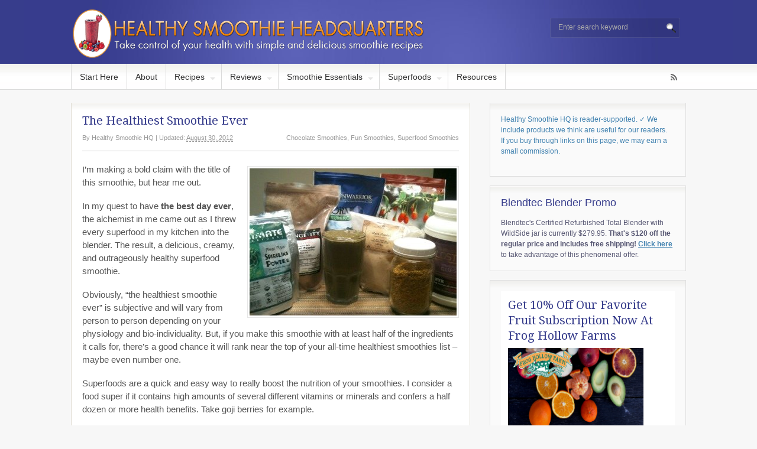

--- FILE ---
content_type: text/html; charset=UTF-8
request_url: https://www.healthysmoothiehq.com/the-healthiest-smoothie-ever
body_size: 16356
content:
<!DOCTYPE html>
<html dir="ltr" lang="en-US">
<head>
<meta charset="UTF-8" />

<meta http-equiv="Content-Type" content="text/html; charset=UTF-8" />
<link rel="pingback" href="https://www.healthysmoothiehq.com/xmlrpc.php" />
	<style>img:is([sizes="auto" i], [sizes^="auto," i]) { contain-intrinsic-size: 3000px 1500px }</style>
	
		<!-- All in One SEO Pro 4.9.3 - aioseo.com -->
		<title>The Healthiest Smoothie Ever</title>
	<meta name="description" content="What do you get when you add a bunch of superfoods into your blender? One delicious and extremely healthy superfood smoothie." />
	<meta name="robots" content="max-image-preview:large" />
	<meta name="author" content="Healthy Smoothie HQ"/>
	<link rel="canonical" href="https://www.healthysmoothiehq.com/the-healthiest-smoothie-ever" />
	<meta name="generator" content="All in One SEO Pro (AIOSEO) 4.9.3" />
		<script type="application/ld+json" class="aioseo-schema">
			{"@context":"https:\/\/schema.org","@graph":[{"@type":"Article","@id":"https:\/\/www.healthysmoothiehq.com\/the-healthiest-smoothie-ever#article","name":"The Healthiest Smoothie Ever","headline":"The Healthiest Smoothie Ever","author":{"@id":"https:\/\/www.healthysmoothiehq.com\/author\/healthysmoothie#author"},"publisher":{"@id":"https:\/\/www.healthysmoothiehq.com\/#organization"},"image":{"@type":"ImageObject","url":"https:\/\/www.healthysmoothiehq.com\/wp-content\/uploads\/2012\/08\/The-Healthiest-Smoothie-Ever.jpg","@id":"https:\/\/www.healthysmoothiehq.com\/the-healthiest-smoothie-ever\/#articleImage","width":350,"height":249,"caption":"The Healthiest Smoothie Ever"},"datePublished":"2012-08-30T07:51:23-04:00","dateModified":"2014-08-17T12:45:46-04:00","inLanguage":"en-US","commentCount":12,"mainEntityOfPage":{"@id":"https:\/\/www.healthysmoothiehq.com\/the-healthiest-smoothie-ever#webpage"},"isPartOf":{"@id":"https:\/\/www.healthysmoothiehq.com\/the-healthiest-smoothie-ever#webpage"},"articleSection":"Chocolate Smoothies, Fun Smoothies, Superfood Smoothies, avocado, bee pollen, cacao, chia seeds, cinnamon, coconut oil, colostrum, goji berry, maca, spirulina"},{"@type":"BreadcrumbList","@id":"https:\/\/www.healthysmoothiehq.com\/the-healthiest-smoothie-ever#breadcrumblist","itemListElement":[{"@type":"ListItem","@id":"https:\/\/www.healthysmoothiehq.com#listItem","position":1,"name":"Home","item":"https:\/\/www.healthysmoothiehq.com","nextItem":{"@type":"ListItem","@id":"https:\/\/www.healthysmoothiehq.com\/category\/superfood-smoothies#listItem","name":"Superfood Smoothies"}},{"@type":"ListItem","@id":"https:\/\/www.healthysmoothiehq.com\/category\/superfood-smoothies#listItem","position":2,"name":"Superfood Smoothies","item":"https:\/\/www.healthysmoothiehq.com\/category\/superfood-smoothies","nextItem":{"@type":"ListItem","@id":"https:\/\/www.healthysmoothiehq.com\/the-healthiest-smoothie-ever#listItem","name":"The Healthiest Smoothie Ever"},"previousItem":{"@type":"ListItem","@id":"https:\/\/www.healthysmoothiehq.com#listItem","name":"Home"}},{"@type":"ListItem","@id":"https:\/\/www.healthysmoothiehq.com\/the-healthiest-smoothie-ever#listItem","position":3,"name":"The Healthiest Smoothie Ever","previousItem":{"@type":"ListItem","@id":"https:\/\/www.healthysmoothiehq.com\/category\/superfood-smoothies#listItem","name":"Superfood Smoothies"}}]},{"@type":"Organization","@id":"https:\/\/www.healthysmoothiehq.com\/#organization","name":"Healthy Smoothie HQ","description":"Take control of your health with delicious and nutritious smoothies","url":"https:\/\/www.healthysmoothiehq.com\/"},{"@type":"Person","@id":"https:\/\/www.healthysmoothiehq.com\/author\/healthysmoothie#author","url":"https:\/\/www.healthysmoothiehq.com\/author\/healthysmoothie","name":"Healthy Smoothie HQ","image":{"@type":"ImageObject","@id":"https:\/\/www.healthysmoothiehq.com\/the-healthiest-smoothie-ever#authorImage","url":"https:\/\/secure.gravatar.com\/avatar\/53f5b65b2e79489034f0dfa598a4e0dafa322b4cb23da997cc51ef853e591d58?s=96&r=pg","width":96,"height":96,"caption":"Healthy Smoothie HQ"}},{"@type":"WebPage","@id":"https:\/\/www.healthysmoothiehq.com\/the-healthiest-smoothie-ever#webpage","url":"https:\/\/www.healthysmoothiehq.com\/the-healthiest-smoothie-ever","name":"The Healthiest Smoothie Ever","description":"What do you get when you add a bunch of superfoods into your blender? One delicious and extremely healthy superfood smoothie.","inLanguage":"en-US","isPartOf":{"@id":"https:\/\/www.healthysmoothiehq.com\/#website"},"breadcrumb":{"@id":"https:\/\/www.healthysmoothiehq.com\/the-healthiest-smoothie-ever#breadcrumblist"},"author":{"@id":"https:\/\/www.healthysmoothiehq.com\/author\/healthysmoothie#author"},"creator":{"@id":"https:\/\/www.healthysmoothiehq.com\/author\/healthysmoothie#author"},"datePublished":"2012-08-30T07:51:23-04:00","dateModified":"2014-08-17T12:45:46-04:00"},{"@type":"WebSite","@id":"https:\/\/www.healthysmoothiehq.com\/#website","url":"https:\/\/www.healthysmoothiehq.com\/","name":"Healthy Smoothie HQ","description":"Take control of your health with delicious and nutritious smoothies","inLanguage":"en-US","publisher":{"@id":"https:\/\/www.healthysmoothiehq.com\/#organization"}}]}
		</script>
		<!-- All in One SEO Pro -->

<link rel="alternate" type="application/rss+xml" title="Healthy Smoothie HQ &raquo; Feed" href="https://www.healthysmoothiehq.com/rssfeed" />
<script type="text/javascript">
/* <![CDATA[ */
window._wpemojiSettings = {"baseUrl":"https:\/\/s.w.org\/images\/core\/emoji\/16.0.1\/72x72\/","ext":".png","svgUrl":"https:\/\/s.w.org\/images\/core\/emoji\/16.0.1\/svg\/","svgExt":".svg","source":{"concatemoji":"https:\/\/www.healthysmoothiehq.com\/wp-includes\/js\/wp-emoji-release.min.js"}};
/*! This file is auto-generated */
!function(s,n){var o,i,e;function c(e){try{var t={supportTests:e,timestamp:(new Date).valueOf()};sessionStorage.setItem(o,JSON.stringify(t))}catch(e){}}function p(e,t,n){e.clearRect(0,0,e.canvas.width,e.canvas.height),e.fillText(t,0,0);var t=new Uint32Array(e.getImageData(0,0,e.canvas.width,e.canvas.height).data),a=(e.clearRect(0,0,e.canvas.width,e.canvas.height),e.fillText(n,0,0),new Uint32Array(e.getImageData(0,0,e.canvas.width,e.canvas.height).data));return t.every(function(e,t){return e===a[t]})}function u(e,t){e.clearRect(0,0,e.canvas.width,e.canvas.height),e.fillText(t,0,0);for(var n=e.getImageData(16,16,1,1),a=0;a<n.data.length;a++)if(0!==n.data[a])return!1;return!0}function f(e,t,n,a){switch(t){case"flag":return n(e,"\ud83c\udff3\ufe0f\u200d\u26a7\ufe0f","\ud83c\udff3\ufe0f\u200b\u26a7\ufe0f")?!1:!n(e,"\ud83c\udde8\ud83c\uddf6","\ud83c\udde8\u200b\ud83c\uddf6")&&!n(e,"\ud83c\udff4\udb40\udc67\udb40\udc62\udb40\udc65\udb40\udc6e\udb40\udc67\udb40\udc7f","\ud83c\udff4\u200b\udb40\udc67\u200b\udb40\udc62\u200b\udb40\udc65\u200b\udb40\udc6e\u200b\udb40\udc67\u200b\udb40\udc7f");case"emoji":return!a(e,"\ud83e\udedf")}return!1}function g(e,t,n,a){var r="undefined"!=typeof WorkerGlobalScope&&self instanceof WorkerGlobalScope?new OffscreenCanvas(300,150):s.createElement("canvas"),o=r.getContext("2d",{willReadFrequently:!0}),i=(o.textBaseline="top",o.font="600 32px Arial",{});return e.forEach(function(e){i[e]=t(o,e,n,a)}),i}function t(e){var t=s.createElement("script");t.src=e,t.defer=!0,s.head.appendChild(t)}"undefined"!=typeof Promise&&(o="wpEmojiSettingsSupports",i=["flag","emoji"],n.supports={everything:!0,everythingExceptFlag:!0},e=new Promise(function(e){s.addEventListener("DOMContentLoaded",e,{once:!0})}),new Promise(function(t){var n=function(){try{var e=JSON.parse(sessionStorage.getItem(o));if("object"==typeof e&&"number"==typeof e.timestamp&&(new Date).valueOf()<e.timestamp+604800&&"object"==typeof e.supportTests)return e.supportTests}catch(e){}return null}();if(!n){if("undefined"!=typeof Worker&&"undefined"!=typeof OffscreenCanvas&&"undefined"!=typeof URL&&URL.createObjectURL&&"undefined"!=typeof Blob)try{var e="postMessage("+g.toString()+"("+[JSON.stringify(i),f.toString(),p.toString(),u.toString()].join(",")+"));",a=new Blob([e],{type:"text/javascript"}),r=new Worker(URL.createObjectURL(a),{name:"wpTestEmojiSupports"});return void(r.onmessage=function(e){c(n=e.data),r.terminate(),t(n)})}catch(e){}c(n=g(i,f,p,u))}t(n)}).then(function(e){for(var t in e)n.supports[t]=e[t],n.supports.everything=n.supports.everything&&n.supports[t],"flag"!==t&&(n.supports.everythingExceptFlag=n.supports.everythingExceptFlag&&n.supports[t]);n.supports.everythingExceptFlag=n.supports.everythingExceptFlag&&!n.supports.flag,n.DOMReady=!1,n.readyCallback=function(){n.DOMReady=!0}}).then(function(){return e}).then(function(){var e;n.supports.everything||(n.readyCallback(),(e=n.source||{}).concatemoji?t(e.concatemoji):e.wpemoji&&e.twemoji&&(t(e.twemoji),t(e.wpemoji)))}))}((window,document),window._wpemojiSettings);
/* ]]> */
</script>
<style id='wp-emoji-styles-inline-css' type='text/css'>

	img.wp-smiley, img.emoji {
		display: inline !important;
		border: none !important;
		box-shadow: none !important;
		height: 1em !important;
		width: 1em !important;
		margin: 0 0.07em !important;
		vertical-align: -0.1em !important;
		background: none !important;
		padding: 0 !important;
	}
</style>
<link rel='stylesheet' id='wp-block-library-css' href='https://www.healthysmoothiehq.com/wp-includes/css/dist/block-library/style.min.css' type='text/css' media='all' />
<style id='classic-theme-styles-inline-css' type='text/css'>
/*! This file is auto-generated */
.wp-block-button__link{color:#fff;background-color:#32373c;border-radius:9999px;box-shadow:none;text-decoration:none;padding:calc(.667em + 2px) calc(1.333em + 2px);font-size:1.125em}.wp-block-file__button{background:#32373c;color:#fff;text-decoration:none}
</style>
<link rel='stylesheet' id='aioseo/css/src/vue/standalone/blocks/table-of-contents/global.scss-css' href='https://www.healthysmoothiehq.com/wp-content/plugins/all-in-one-seo-pack-pro/dist/Pro/assets/css/table-of-contents/global.e90f6d47.css' type='text/css' media='all' />
<link rel='stylesheet' id='aioseo/css/src/vue/standalone/blocks/pro/recipe/global.scss-css' href='https://www.healthysmoothiehq.com/wp-content/plugins/all-in-one-seo-pack-pro/dist/Pro/assets/css/recipe/global.67a3275f.css' type='text/css' media='all' />
<link rel='stylesheet' id='aioseo/css/src/vue/standalone/blocks/pro/product/global.scss-css' href='https://www.healthysmoothiehq.com/wp-content/plugins/all-in-one-seo-pack-pro/dist/Pro/assets/css/product/global.61066cfb.css' type='text/css' media='all' />
<style id='global-styles-inline-css' type='text/css'>
:root{--wp--preset--aspect-ratio--square: 1;--wp--preset--aspect-ratio--4-3: 4/3;--wp--preset--aspect-ratio--3-4: 3/4;--wp--preset--aspect-ratio--3-2: 3/2;--wp--preset--aspect-ratio--2-3: 2/3;--wp--preset--aspect-ratio--16-9: 16/9;--wp--preset--aspect-ratio--9-16: 9/16;--wp--preset--color--black: #000000;--wp--preset--color--cyan-bluish-gray: #abb8c3;--wp--preset--color--white: #ffffff;--wp--preset--color--pale-pink: #f78da7;--wp--preset--color--vivid-red: #cf2e2e;--wp--preset--color--luminous-vivid-orange: #ff6900;--wp--preset--color--luminous-vivid-amber: #fcb900;--wp--preset--color--light-green-cyan: #7bdcb5;--wp--preset--color--vivid-green-cyan: #00d084;--wp--preset--color--pale-cyan-blue: #8ed1fc;--wp--preset--color--vivid-cyan-blue: #0693e3;--wp--preset--color--vivid-purple: #9b51e0;--wp--preset--gradient--vivid-cyan-blue-to-vivid-purple: linear-gradient(135deg,rgba(6,147,227,1) 0%,rgb(155,81,224) 100%);--wp--preset--gradient--light-green-cyan-to-vivid-green-cyan: linear-gradient(135deg,rgb(122,220,180) 0%,rgb(0,208,130) 100%);--wp--preset--gradient--luminous-vivid-amber-to-luminous-vivid-orange: linear-gradient(135deg,rgba(252,185,0,1) 0%,rgba(255,105,0,1) 100%);--wp--preset--gradient--luminous-vivid-orange-to-vivid-red: linear-gradient(135deg,rgba(255,105,0,1) 0%,rgb(207,46,46) 100%);--wp--preset--gradient--very-light-gray-to-cyan-bluish-gray: linear-gradient(135deg,rgb(238,238,238) 0%,rgb(169,184,195) 100%);--wp--preset--gradient--cool-to-warm-spectrum: linear-gradient(135deg,rgb(74,234,220) 0%,rgb(151,120,209) 20%,rgb(207,42,186) 40%,rgb(238,44,130) 60%,rgb(251,105,98) 80%,rgb(254,248,76) 100%);--wp--preset--gradient--blush-light-purple: linear-gradient(135deg,rgb(255,206,236) 0%,rgb(152,150,240) 100%);--wp--preset--gradient--blush-bordeaux: linear-gradient(135deg,rgb(254,205,165) 0%,rgb(254,45,45) 50%,rgb(107,0,62) 100%);--wp--preset--gradient--luminous-dusk: linear-gradient(135deg,rgb(255,203,112) 0%,rgb(199,81,192) 50%,rgb(65,88,208) 100%);--wp--preset--gradient--pale-ocean: linear-gradient(135deg,rgb(255,245,203) 0%,rgb(182,227,212) 50%,rgb(51,167,181) 100%);--wp--preset--gradient--electric-grass: linear-gradient(135deg,rgb(202,248,128) 0%,rgb(113,206,126) 100%);--wp--preset--gradient--midnight: linear-gradient(135deg,rgb(2,3,129) 0%,rgb(40,116,252) 100%);--wp--preset--font-size--small: 13px;--wp--preset--font-size--medium: 20px;--wp--preset--font-size--large: 36px;--wp--preset--font-size--x-large: 42px;--wp--preset--spacing--20: 0.44rem;--wp--preset--spacing--30: 0.67rem;--wp--preset--spacing--40: 1rem;--wp--preset--spacing--50: 1.5rem;--wp--preset--spacing--60: 2.25rem;--wp--preset--spacing--70: 3.38rem;--wp--preset--spacing--80: 5.06rem;--wp--preset--shadow--natural: 6px 6px 9px rgba(0, 0, 0, 0.2);--wp--preset--shadow--deep: 12px 12px 50px rgba(0, 0, 0, 0.4);--wp--preset--shadow--sharp: 6px 6px 0px rgba(0, 0, 0, 0.2);--wp--preset--shadow--outlined: 6px 6px 0px -3px rgba(255, 255, 255, 1), 6px 6px rgba(0, 0, 0, 1);--wp--preset--shadow--crisp: 6px 6px 0px rgba(0, 0, 0, 1);}:where(.is-layout-flex){gap: 0.5em;}:where(.is-layout-grid){gap: 0.5em;}body .is-layout-flex{display: flex;}.is-layout-flex{flex-wrap: wrap;align-items: center;}.is-layout-flex > :is(*, div){margin: 0;}body .is-layout-grid{display: grid;}.is-layout-grid > :is(*, div){margin: 0;}:where(.wp-block-columns.is-layout-flex){gap: 2em;}:where(.wp-block-columns.is-layout-grid){gap: 2em;}:where(.wp-block-post-template.is-layout-flex){gap: 1.25em;}:where(.wp-block-post-template.is-layout-grid){gap: 1.25em;}.has-black-color{color: var(--wp--preset--color--black) !important;}.has-cyan-bluish-gray-color{color: var(--wp--preset--color--cyan-bluish-gray) !important;}.has-white-color{color: var(--wp--preset--color--white) !important;}.has-pale-pink-color{color: var(--wp--preset--color--pale-pink) !important;}.has-vivid-red-color{color: var(--wp--preset--color--vivid-red) !important;}.has-luminous-vivid-orange-color{color: var(--wp--preset--color--luminous-vivid-orange) !important;}.has-luminous-vivid-amber-color{color: var(--wp--preset--color--luminous-vivid-amber) !important;}.has-light-green-cyan-color{color: var(--wp--preset--color--light-green-cyan) !important;}.has-vivid-green-cyan-color{color: var(--wp--preset--color--vivid-green-cyan) !important;}.has-pale-cyan-blue-color{color: var(--wp--preset--color--pale-cyan-blue) !important;}.has-vivid-cyan-blue-color{color: var(--wp--preset--color--vivid-cyan-blue) !important;}.has-vivid-purple-color{color: var(--wp--preset--color--vivid-purple) !important;}.has-black-background-color{background-color: var(--wp--preset--color--black) !important;}.has-cyan-bluish-gray-background-color{background-color: var(--wp--preset--color--cyan-bluish-gray) !important;}.has-white-background-color{background-color: var(--wp--preset--color--white) !important;}.has-pale-pink-background-color{background-color: var(--wp--preset--color--pale-pink) !important;}.has-vivid-red-background-color{background-color: var(--wp--preset--color--vivid-red) !important;}.has-luminous-vivid-orange-background-color{background-color: var(--wp--preset--color--luminous-vivid-orange) !important;}.has-luminous-vivid-amber-background-color{background-color: var(--wp--preset--color--luminous-vivid-amber) !important;}.has-light-green-cyan-background-color{background-color: var(--wp--preset--color--light-green-cyan) !important;}.has-vivid-green-cyan-background-color{background-color: var(--wp--preset--color--vivid-green-cyan) !important;}.has-pale-cyan-blue-background-color{background-color: var(--wp--preset--color--pale-cyan-blue) !important;}.has-vivid-cyan-blue-background-color{background-color: var(--wp--preset--color--vivid-cyan-blue) !important;}.has-vivid-purple-background-color{background-color: var(--wp--preset--color--vivid-purple) !important;}.has-black-border-color{border-color: var(--wp--preset--color--black) !important;}.has-cyan-bluish-gray-border-color{border-color: var(--wp--preset--color--cyan-bluish-gray) !important;}.has-white-border-color{border-color: var(--wp--preset--color--white) !important;}.has-pale-pink-border-color{border-color: var(--wp--preset--color--pale-pink) !important;}.has-vivid-red-border-color{border-color: var(--wp--preset--color--vivid-red) !important;}.has-luminous-vivid-orange-border-color{border-color: var(--wp--preset--color--luminous-vivid-orange) !important;}.has-luminous-vivid-amber-border-color{border-color: var(--wp--preset--color--luminous-vivid-amber) !important;}.has-light-green-cyan-border-color{border-color: var(--wp--preset--color--light-green-cyan) !important;}.has-vivid-green-cyan-border-color{border-color: var(--wp--preset--color--vivid-green-cyan) !important;}.has-pale-cyan-blue-border-color{border-color: var(--wp--preset--color--pale-cyan-blue) !important;}.has-vivid-cyan-blue-border-color{border-color: var(--wp--preset--color--vivid-cyan-blue) !important;}.has-vivid-purple-border-color{border-color: var(--wp--preset--color--vivid-purple) !important;}.has-vivid-cyan-blue-to-vivid-purple-gradient-background{background: var(--wp--preset--gradient--vivid-cyan-blue-to-vivid-purple) !important;}.has-light-green-cyan-to-vivid-green-cyan-gradient-background{background: var(--wp--preset--gradient--light-green-cyan-to-vivid-green-cyan) !important;}.has-luminous-vivid-amber-to-luminous-vivid-orange-gradient-background{background: var(--wp--preset--gradient--luminous-vivid-amber-to-luminous-vivid-orange) !important;}.has-luminous-vivid-orange-to-vivid-red-gradient-background{background: var(--wp--preset--gradient--luminous-vivid-orange-to-vivid-red) !important;}.has-very-light-gray-to-cyan-bluish-gray-gradient-background{background: var(--wp--preset--gradient--very-light-gray-to-cyan-bluish-gray) !important;}.has-cool-to-warm-spectrum-gradient-background{background: var(--wp--preset--gradient--cool-to-warm-spectrum) !important;}.has-blush-light-purple-gradient-background{background: var(--wp--preset--gradient--blush-light-purple) !important;}.has-blush-bordeaux-gradient-background{background: var(--wp--preset--gradient--blush-bordeaux) !important;}.has-luminous-dusk-gradient-background{background: var(--wp--preset--gradient--luminous-dusk) !important;}.has-pale-ocean-gradient-background{background: var(--wp--preset--gradient--pale-ocean) !important;}.has-electric-grass-gradient-background{background: var(--wp--preset--gradient--electric-grass) !important;}.has-midnight-gradient-background{background: var(--wp--preset--gradient--midnight) !important;}.has-small-font-size{font-size: var(--wp--preset--font-size--small) !important;}.has-medium-font-size{font-size: var(--wp--preset--font-size--medium) !important;}.has-large-font-size{font-size: var(--wp--preset--font-size--large) !important;}.has-x-large-font-size{font-size: var(--wp--preset--font-size--x-large) !important;}
:where(.wp-block-post-template.is-layout-flex){gap: 1.25em;}:where(.wp-block-post-template.is-layout-grid){gap: 1.25em;}
:where(.wp-block-columns.is-layout-flex){gap: 2em;}:where(.wp-block-columns.is-layout-grid){gap: 2em;}
:root :where(.wp-block-pullquote){font-size: 1.5em;line-height: 1.6;}
</style>
<link rel='stylesheet' id='contact-form-7-css' href='https://www.healthysmoothiehq.com/wp-content/plugins/contact-form-7/includes/css/styles.css' type='text/css' media='all' />
<link rel='stylesheet' id='swiftype-facets-css' href='https://www.healthysmoothiehq.com/wp-content/plugins/swiftype-search/Search/../assets/facets.css' type='text/css' media='all' />
<style id='akismet-widget-style-inline-css' type='text/css'>

			.a-stats {
				--akismet-color-mid-green: #357b49;
				--akismet-color-white: #fff;
				--akismet-color-light-grey: #f6f7f7;

				max-width: 350px;
				width: auto;
			}

			.a-stats * {
				all: unset;
				box-sizing: border-box;
			}

			.a-stats strong {
				font-weight: 600;
			}

			.a-stats a.a-stats__link,
			.a-stats a.a-stats__link:visited,
			.a-stats a.a-stats__link:active {
				background: var(--akismet-color-mid-green);
				border: none;
				box-shadow: none;
				border-radius: 8px;
				color: var(--akismet-color-white);
				cursor: pointer;
				display: block;
				font-family: -apple-system, BlinkMacSystemFont, 'Segoe UI', 'Roboto', 'Oxygen-Sans', 'Ubuntu', 'Cantarell', 'Helvetica Neue', sans-serif;
				font-weight: 500;
				padding: 12px;
				text-align: center;
				text-decoration: none;
				transition: all 0.2s ease;
			}

			/* Extra specificity to deal with TwentyTwentyOne focus style */
			.widget .a-stats a.a-stats__link:focus {
				background: var(--akismet-color-mid-green);
				color: var(--akismet-color-white);
				text-decoration: none;
			}

			.a-stats a.a-stats__link:hover {
				filter: brightness(110%);
				box-shadow: 0 4px 12px rgba(0, 0, 0, 0.06), 0 0 2px rgba(0, 0, 0, 0.16);
			}

			.a-stats .count {
				color: var(--akismet-color-white);
				display: block;
				font-size: 1.5em;
				line-height: 1.4;
				padding: 0 13px;
				white-space: nowrap;
			}
		
</style>
<link rel='stylesheet' id='swiftype-css' href='https://www.healthysmoothiehq.com/wp-content/plugins/swiftype-search/Search/../assets/autocomplete.css' type='text/css' media='all' />
<link rel='stylesheet' id='theme-stylesheet-css' href='https://www.healthysmoothiehq.com/wp-content/themes/canvas_child/style.css' type='text/css' media='all' />
<link rel='stylesheet' id='woo-layout-css' href='https://www.healthysmoothiehq.com/wp-content/themes/canvas/css/layout.css' type='text/css' media='all' />
<!--[if lt IE 9]>
<link href="https://www.healthysmoothiehq.com/wp-content/themes/canvas/css/non-responsive.css" rel="stylesheet" type="text/css" />
<style type="text/css">.col-full, #wrapper { width: 1040px; max-width: 1040px; } #inner-wrapper { padding: 0; } body.full-width #header, #nav-container, body.full-width #content, body.full-width #footer-widgets, body.full-width #footer { padding-left: 0; padding-right: 0; } body.fixed-mobile #top, body.fixed-mobile #header-container, body.fixed-mobile #footer-container, body.fixed-mobile #nav-container, body.fixed-mobile #footer-widgets-container { min-width: 1040px; padding: 0 1em; } body.full-width #content { width: auto; padding: 0 1em;}</style>
<![endif]-->
<script type="text/javascript" id="swiftype-js-extra">
/* <![CDATA[ */
var swiftypeParams = {"engineKey":"s1Z1Nc7Y1zzW-87qs2RE"};
/* ]]> */
</script>
<script type="text/javascript" src="https://www.healthysmoothiehq.com/wp-content/plugins/swiftype-search/Search/../assets/install_swiftype.min.js" id="swiftype-js"></script>
<script type="text/javascript" src="https://www.healthysmoothiehq.com/wp-includes/js/jquery/jquery.min.js" id="jquery-core-js"></script>
<script type="text/javascript" src="https://www.healthysmoothiehq.com/wp-includes/js/jquery/jquery-migrate.min.js" id="jquery-migrate-js"></script>
<script type="text/javascript" src="https://www.healthysmoothiehq.com/wp-content/themes/canvas/includes/js/third-party.js" id="third-party-js"></script>
<script type="text/javascript" src="https://www.healthysmoothiehq.com/wp-content/themes/canvas/includes/js/modernizr.js" id="modernizr-js"></script>
<script type="text/javascript" src="https://www.healthysmoothiehq.com/wp-content/themes/canvas/includes/js/general.js" id="general-js"></script>

<!-- Adjust the website width -->
<style type="text/css">
	.col-full, #wrapper { max-width: 1040px !important; }
</style>

<link rel="https://api.w.org/" href="https://www.healthysmoothiehq.com/wp-json/" /><link rel="alternate" title="JSON" type="application/json" href="https://www.healthysmoothiehq.com/wp-json/wp/v2/posts/2955" /><link rel="EditURI" type="application/rsd+xml" title="RSD" href="https://www.healthysmoothiehq.com/xmlrpc.php?rsd" />
<link rel="alternate" title="oEmbed (JSON)" type="application/json+oembed" href="https://www.healthysmoothiehq.com/wp-json/oembed/1.0/embed?url=https%3A%2F%2Fwww.healthysmoothiehq.com%2Fthe-healthiest-smoothie-ever" />
<link rel="alternate" title="oEmbed (XML)" type="text/xml+oembed" href="https://www.healthysmoothiehq.com/wp-json/oembed/1.0/embed?url=https%3A%2F%2Fwww.healthysmoothiehq.com%2Fthe-healthiest-smoothie-ever&#038;format=xml" />
<script type="text/javascript">
(function(url){
	if(/(?:Chrome\/26\.0\.1410\.63 Safari\/537\.31|WordfenceTestMonBot)/.test(navigator.userAgent)){ return; }
	var addEvent = function(evt, handler) {
		if (window.addEventListener) {
			document.addEventListener(evt, handler, false);
		} else if (window.attachEvent) {
			document.attachEvent('on' + evt, handler);
		}
	};
	var removeEvent = function(evt, handler) {
		if (window.removeEventListener) {
			document.removeEventListener(evt, handler, false);
		} else if (window.detachEvent) {
			document.detachEvent('on' + evt, handler);
		}
	};
	var evts = 'contextmenu dblclick drag dragend dragenter dragleave dragover dragstart drop keydown keypress keyup mousedown mousemove mouseout mouseover mouseup mousewheel scroll'.split(' ');
	var logHuman = function() {
		if (window.wfLogHumanRan) { return; }
		window.wfLogHumanRan = true;
		var wfscr = document.createElement('script');
		wfscr.type = 'text/javascript';
		wfscr.async = true;
		wfscr.src = url + '&r=' + Math.random();
		(document.getElementsByTagName('head')[0]||document.getElementsByTagName('body')[0]).appendChild(wfscr);
		for (var i = 0; i < evts.length; i++) {
			removeEvent(evts[i], logHuman);
		}
	};
	for (var i = 0; i < evts.length; i++) {
		addEvent(evts[i], logHuman);
	}
})('//www.healthysmoothiehq.com/?wordfence_lh=1&hid=05FAA2E4B161602D7BB9D18F96268A02');
</script>
<!-- Custom CSS Styling -->
<style type="text/css">
#logo .site-title, #logo .site-description { display:none; }
body {background-color:#f7f7f7;background-repeat:no-repeat;background-position:top left;background-attachment:scroll;border-top:0px solid #000000;}
hr, .entry img, img.thumbnail, .entry .wp-caption, #footer-widgets, #comments, #comments .comment.thread-even, #comments ul.children li, .entry h1{border-color:#e6e6e6}
a:link, a:visited {color:#4081af}
a:hover, .post-more a:hover, .post-meta a:hover, .post p.tags a:hover {color:#4081af}
body #wrapper #content .button, body #wrapper #content .button:visited, body #wrapper #content .reply a, body #wrapper #content #respond .form-submit input#submit, input[type=submit] {border: none; background:#373d8c}
body #wrapper #content .button:hover, body #wrapper #content .reply a:hover, body #wrapper #content #respond .form-submit input#submit:hover, input[type=submit]:hover {border: none; background:#2380d7}
#header {background-repeat:no-repeat;background-position:left top;margin-top:0px;margin-bottom:0px;padding-top:15px;padding-bottom:10px;border:0px solid ;}
#logo .site-title a {font:bold 40px/1em "Helvetica Neue", Helvetica, sans-serif;color:#222222;}
#logo .site-description {font:300 13px/1em "Helvetica Neue", Helvetica, sans-serif;color:#999999;}
#header-container{background-color:#373d8c;}#header-container{background-image:url(https://www.healthysmoothiehq.com/wp-content/uploads/2013/07/bg.jpg);background-repeat:no-repeat;background-position:top center;}#nav-container{border-top:1px solid #dbdbdb;border-bottom:1px solid #dbdbdb;border-left:none;border-right:none;}#nav-container #navigation ul#main-nav > li:first-child{border-left: 1px solid #dbdbdb;}#footer-widgets-container{background-color:#f0f0f0}#footer-widgets{border:none;}#footer-container{background-color:#e4e4e4}#footer-container{border-top:1px solid #dbdbdb;}#footer {border-width: 0 !important;}
body, p { font:300 15px/1.5em "Helvetica Neue", Helvetica, sans-serif;color:#555555; }
h1 { font:normal 20px/1.2em 'Droid Serif', arial, sans-serif;color:#373d8c; }h2 { font:300 20px/1.2em 'Droid Serif', arial, sans-serif;color:#373d8c; }h3 { font:bold 20px/1.2em "Helvetica Neue", Helvetica, sans-serif;color:#222222; }h4 { font:bold 16px/1.2em "Helvetica Neue", Helvetica, sans-serif;color:#222222; }h5 { font:bold 14px/1.2em "Helvetica Neue", Helvetica, sans-serif;color:#222222; }h6 { font:bold 12px/1.2em "Helvetica Neue", Helvetica, sans-serif;color:#222222; }
.page-title, .post .title, .page .title {font:normal 20px/1.1em 'Droid Serif', arial, sans-serif;color:#373d8c;}
.post .title a:link, .post .title a:visited, .page .title a:link, .page .title a:visited {color:#373d8c}
.post-meta { font:normal 11px/1.5em Arial, sans-serif;color:#999999; }
.entry, .entry p{ font:300 15px/1.5em "Helvetica Neue", Helvetica, sans-serif;color:#555555; }
.post-more {font:300 13px/1.5em "Helvetica Neue", Helvetica, sans-serif;color:;border-top:0px solid #e6e6e6;border-bottom:0px solid #e6e6e6;}
#post-author, #connect {border-top:1px solid #e6e6e6;border-bottom:1px solid #e6e6e6;border-left:1px solid #e6e6e6;border-right:1px solid #e6e6e6;border-radius:5px;-moz-border-radius:5px;-webkit-border-radius:5px;background-color:#fafafa}
.nav-entries a, .woo-pagination { font:300 13px/1em "Helvetica Neue", Helvetica, sans-serif;color:#888; }
.woo-pagination a, .woo-pagination a:hover {color:#888!important}
.widget h3 {font:normal 18px/1.2em "Helvetica Neue", Helvetica, sans-serif;color:#373d8c;border-bottom:0px solid #e6e6e6;margin-bottom:0;}
.widget_recent_comments li, #twitter li { border-color: #e6e6e6;}
.widget p, .widget .textwidget { font:300 12px/1.5em "Helvetica Neue", Helvetica, sans-serif;color:#4081af; }
.widget {font:300 12px/1.5em "Helvetica Neue", Helvetica, sans-serif;color:#4081af;padding:18px 18px;background-color:#fafafa;border:1px solid #dedede;border-radius:1px;-moz-border-radius:1px;-webkit-border-radius:1px;}
#tabs {border:1px solid #dedede;}
#tabs .inside li a, .widget_woodojo_tabs .tabbable .tab-pane li a { font:bold 12px/1.5em "Helvetica Neue", Helvetica, sans-serif;color:#555555; }
#tabs .inside li span.meta, .widget_woodojo_tabs .tabbable .tab-pane li span.meta { font:300 11px/1.5em "Helvetica Neue", Helvetica, sans-serif;color:#999999; }
#tabs ul.wooTabs li a, .widget_woodojo_tabs .tabbable .nav-tabs li a { font:300 11px/2em "Helvetica Neue", Helvetica, sans-serif;color:#999999; }
@media only screen and (min-width:768px) {
ul.nav li a, #navigation ul.rss a, #navigation .cart-contents, #navigation ul.rss { font:300 14px/1em "Helvetica Neue", Helvetica, sans-serif;color:#666666; } #navigation ul.rss li a:before { color:#666666;}
#navigation ul.nav li ul  { border: 1px solid #dbdbdb; }
#navigation ul.nav > li  { border-right: 1px solid #dbdbdb; }#navigation ul li:first-child, #navigation ul li:first-child a { border-radius:5px 0 0 5px; -moz-border-radius:5px 0 0 5px; -webkit-border-radius:5px 0 0 5px; }
#navigation {border-top:1px solid #dbdbdb;border-bottom:1px solid #dbdbdb;border-left:1px solid #dbdbdb;border-right:1px solid #dbdbdb;border-radius:5px; -moz-border-radius:5px; -webkit-border-radius:5px;}
#top, #top ul.nav li ul li a:hover { background:#fffeff;}
#top ul.nav li a { font:300 10px/1.6em "Helvetica Neue", Helvetica, sans-serif;color:#333; }
}
#footer, #footer p { font:300 13px/1.4em "Helvetica Neue", Helvetica, sans-serif;color:#999999; }
#footer {border-top:1px solid #dbdbdb;border-bottom:0px solid ;border-left:0px solid ;border-right:0px solid ;border-radius:1px; -moz-border-radius:1px; -webkit-border-radius:1px;}
.magazine #loopedSlider .content h2.title a { font:bold 24px/1em Arial, sans-serif;color:#ffffff; }
.magazine #loopedSlider .content .excerpt p { font:300 13px/1.5em Arial, sans-serif;color:#cccccc; }
.magazine .block .post .title, .magazine .block .post .title a { font:bold 18px/1.2em "Helvetica Neue", Helvetica, sans-serif;color:#222222; }
.business #loopedSlider .content h2 { font:bold 24px/1em Arial, sans-serif;color:#ffffff; }
.business #loopedSlider .content h2.title a { font:bold 24px/1em Arial, sans-serif;color:#ffffff; }
#wrapper .business #loopedSlider .content p { font:300 13px/1.5em Arial, sans-serif;color:#cccccc; }
.archive_header { font:normal 22px/1em 'Droid Serif', arial, sans-serif;color:#222; }
.archive_header {border-bottom:0px solid #e6e6e6;}
.archive_header .catrss { display:none; }
</style>

<!-- Custom Favicon -->
<link rel="shortcut icon" href="https://www.healthysmoothiehq.com/wp-content/uploads/2011/08/favicon.ico"/>
<!-- Options Panel Custom CSS -->
<style type="text/css">
embed,
.pf-content p iframe,
video {
    height: 360px !important;
}
</style>


<!-- Woo Shortcodes CSS -->
<link href="https://www.healthysmoothiehq.com/wp-content/themes/canvas/functions/css/shortcodes.css" rel="stylesheet" type="text/css" />

<!-- Custom Stylesheet -->
<link href="https://www.healthysmoothiehq.com/wp-content/themes/canvas/custom.css" rel="stylesheet" type="text/css" />

<!-- Theme version -->
<meta name="generator" content="Canvas 0.1.3" />
<meta name="generator" content="Canvas 5.7.1" />
<meta name="generator" content="WooFramework 6.0.4" />

<!-- Google Webfonts -->
<link href="https://fonts.googleapis.com/css?family=Droid+Serif%3Aregular%2C%3Aitalic%2C%3A700%2C%3A700italic" rel="stylesheet" type="text/css" />

<!-- Always force latest IE rendering engine (even in intranet) & Chrome Frame -->
<meta http-equiv="X-UA-Compatible" content="IE=edge,chrome=1" />

<!--  Mobile viewport scale -->
<meta content="initial-scale=1.0, maximum-scale=1.0, user-scalable=yes" name="viewport"/>
</head>
<body data-rsssl=1 class="wp-singular post-template-default single single-post postid-2955 single-format-standard wp-theme-canvas wp-child-theme-canvas_child chrome alt-style-purple two-col-left width-1040 two-col-left-1040 full-width full-header full-footer">
<div id="wrapper">

	<div id="inner-wrapper">

	    <!--#header-container-->
    <div id="header-container">
<h3 class="nav-toggle icon"><a href="#navigation">Navigation</a></h3>

	<header id="header" class="col-full">

		<div id="logo">
<a href="https://www.healthysmoothiehq.com/" title="Take control of your health with delicious and nutritious smoothies"><img src="https://www.healthysmoothiehq.com/wp-content/uploads/2012/02/Healthy-Smoothie-Headquarters-logo.png" alt="Healthy Smoothie HQ" /></a>
<span class="site-title"><a href="https://www.healthysmoothiehq.com/">Healthy Smoothie HQ</a></span>
<span class="site-description">Take control of your health with delicious and nutritious smoothies</span>
</div>
    <form method="get" id="searchform" action="https://www.healthysmoothiehq.com/">
				<div id="search">
					<input type="text" value="Enter search keyword" onclick="this.value='';" name="s" id="s" />
					<input name="" type="image" src="https://www.healthysmoothiehq.com/wp-content/themes/canvas/images/btn-search-trans.png" value="Go" class="btn"  />
				</div><!--/search -->  
			</form><!-- #searchform -->
	</header>
	    </div><!--/#header-container-->
    <!--#nav-container-->
    <div id="nav-container">
<nav id="navigation" class="col-full" role="navigation">

	<section class="menus">

		<ul class="rss fr">
						<li class="sub-rss"><a href="https://www.healthysmoothiehq.com/rssfeed"></a></li>
			</ul>
	
	<a href="https://www.healthysmoothiehq.com" class="nav-home"><span>Home</span></a>

	<h3>Main Menu</h3><ul id="main-nav" class="nav fl"><li id="menu-item-28" class="menu-item menu-item-type-custom menu-item-object-custom menu-item-28"><a href="https://www.healthysmoothiehq.com/start-here">Start Here</a></li>
<li id="menu-item-26" class="menu-item menu-item-type-post_type menu-item-object-page menu-item-26"><a rel="author" href="https://www.healthysmoothiehq.com/about">About</a></li>
<li id="menu-item-443" class="menu-item menu-item-type-post_type menu-item-object-page menu-item-has-children menu-item-443"><a href="https://www.healthysmoothiehq.com/healthy-smoothie-recipes">Recipes</a>
<ul class="sub-menu">
	<li id="menu-item-3296" class="menu-item menu-item-type-custom menu-item-object-custom menu-item-3296"><a href="https://www.healthysmoothiehq.com/healthy-smoothie-recipes">All Recipes by Category</a></li>
	<li id="menu-item-2680" class="menu-item menu-item-type-post_type menu-item-object-page menu-item-2680"><a href="https://www.healthysmoothiehq.com/healthy-smoothie-recipes-by-ingredient">Smoothie Recipes by Ingredient</a></li>
	<li id="menu-item-2462" class="menu-item menu-item-type-custom menu-item-object-custom menu-item-2462"><a href="https://www.healthysmoothiehq.com/category/green-smoothies">Green Smoothies</a></li>
	<li id="menu-item-2466" class="menu-item menu-item-type-custom menu-item-object-custom menu-item-2466"><a href="https://www.healthysmoothiehq.com/category/fruit-smoothies">Fruit Smoothies</a></li>
	<li id="menu-item-2465" class="menu-item menu-item-type-custom menu-item-object-custom menu-item-2465"><a href="https://www.healthysmoothiehq.com/category/detox-smoothies">Detox Smoothies</a></li>
	<li id="menu-item-2464" class="menu-item menu-item-type-custom menu-item-object-custom menu-item-2464"><a href="https://www.healthysmoothiehq.com/category/superfood-smoothies">Superfood Smoothies</a></li>
	<li id="menu-item-2463" class="menu-item menu-item-type-custom menu-item-object-custom menu-item-2463"><a href="https://www.healthysmoothiehq.com/category/chocolate-smoothies">Chocolate Smoothies</a></li>
	<li id="menu-item-2468" class="menu-item menu-item-type-custom menu-item-object-custom menu-item-2468"><a href="https://www.healthysmoothiehq.com/category/protein-smoothies">Protein Smoothies</a></li>
	<li id="menu-item-2539" class="menu-item menu-item-type-custom menu-item-object-custom menu-item-2539"><a href="https://www.healthysmoothiehq.com/category/herbal-smoothies">Herbal Smoothies</a></li>
	<li id="menu-item-4692" class="menu-item menu-item-type-custom menu-item-object-custom menu-item-4692"><a href="https://www.healthysmoothiehq.com/category/elixirs">Elixirs</a></li>
	<li id="menu-item-3578" class="menu-item menu-item-type-custom menu-item-object-custom menu-item-3578"><a href="https://www.healthysmoothiehq.com/category/fermented-beverage-smoothies">Fermented Beverage Smoothies</a></li>
	<li id="menu-item-2469" class="menu-item menu-item-type-custom menu-item-object-custom menu-item-2469"><a href="https://www.healthysmoothiehq.com/category/vegan-smoothies">Vegan Smoothies</a></li>
	<li id="menu-item-2467" class="menu-item menu-item-type-custom menu-item-object-custom menu-item-2467"><a href="https://www.healthysmoothiehq.com/category/fun-smoothies">Fun Smoothies</a></li>
	<li id="menu-item-3770" class="menu-item menu-item-type-custom menu-item-object-custom menu-item-3770"><a href="https://www.healthysmoothiehq.com/category/smoothie-ingredients">Smoothie Ingredients</a></li>
</ul>
</li>
<li id="menu-item-2128" class="menu-item menu-item-type-custom menu-item-object-custom menu-item-has-children menu-item-2128"><a href="https://www.healthysmoothiehq.com/blender-smoothie-product-reviews">Reviews</a>
<ul class="sub-menu">
	<li id="menu-item-3335" class="menu-item menu-item-type-custom menu-item-object-custom menu-item-3335"><a href="https://www.healthysmoothiehq.com/my-blendtec-total-blender-review">Blendtec Total Blender</a></li>
	<li id="menu-item-3336" class="menu-item menu-item-type-custom menu-item-object-custom menu-item-3336"><a href="https://www.healthysmoothiehq.com/my-sun-warrior-protein-review">Sun Warrior Protein</a></li>
	<li id="menu-item-3337" class="menu-item menu-item-type-custom menu-item-object-custom menu-item-3337"><a href="https://www.healthysmoothiehq.com/best-low-cost-blender-oster-beehive-blender-review">Oster Beehive Blender</a></li>
</ul>
</li>
<li id="menu-item-4475" class="menu-item menu-item-type-custom menu-item-object-custom menu-item-has-children menu-item-4475"><a href="https://www.healthysmoothiehq.com/how-to-make-a-smoothie">Smoothie Essentials</a>
<ul class="sub-menu">
	<li id="menu-item-4476" class="menu-item menu-item-type-custom menu-item-object-custom menu-item-4476"><a href="https://www.healthysmoothiehq.com/how-to-make-a-smoothie">How to Make a Smoothie</a></li>
	<li id="menu-item-4477" class="menu-item menu-item-type-custom menu-item-object-custom menu-item-4477"><a href="https://www.healthysmoothiehq.com/smoothie-weight-loss-guide">Weight Loss Guide</a></li>
	<li id="menu-item-4715" class="menu-item menu-item-type-custom menu-item-object-custom menu-item-4715"><a href="https://www.healthysmoothiehq.com/detoxing-with-smoothies">Detoxing with Smoothies</a></li>
	<li id="menu-item-5804" class="menu-item menu-item-type-custom menu-item-object-custom menu-item-5804"><a href="https://www.healthysmoothiehq.com/energizing-smoothies">Energizing Smoothies</a></li>
	<li id="menu-item-4478" class="menu-item menu-item-type-custom menu-item-object-custom menu-item-4478"><a href="https://www.healthysmoothiehq.com/20-tips-making-healthiest-smoothies-ever">20 Tips For Making the Healthiest Smoothies Ever</a></li>
	<li id="menu-item-4479" class="menu-item menu-item-type-custom menu-item-object-custom menu-item-4479"><a href="https://www.healthysmoothiehq.com/the-best-blender-for-making-smoothies-revealed">Best Blender for Smoothies</a></li>
	<li id="menu-item-4480" class="menu-item menu-item-type-custom menu-item-object-custom menu-item-4480"><a href="https://www.healthysmoothiehq.com/reduce-inflammation-smoothies">Anti-Inflammatory Smoothies</a></li>
	<li id="menu-item-4481" class="menu-item menu-item-type-custom menu-item-object-custom menu-item-4481"><a href="https://www.healthysmoothiehq.com/stomach-soothing-smoothies">Stomach Soothing Smoothies</a></li>
	<li id="menu-item-4482" class="menu-item menu-item-type-custom menu-item-object-custom menu-item-4482"><a href="https://www.healthysmoothiehq.com/digestive-issues-smoothies-rescue">Dealing with Digestive Issues</a></li>
	<li id="menu-item-4487" class="menu-item menu-item-type-custom menu-item-object-custom menu-item-4487"><a href="https://www.healthysmoothiehq.com/immunity-boosting-healthy-smoothies">Immune Boosting Smoothies</a></li>
	<li id="menu-item-5718" class="menu-item menu-item-type-custom menu-item-object-custom menu-item-5718"><a href="https://www.healthysmoothiehq.com/diabetic-smoothies">Diabetic Friendly Smoothies</a></li>
	<li id="menu-item-5226" class="menu-item menu-item-type-custom menu-item-object-custom menu-item-5226"><a href="https://www.healthysmoothiehq.com/kid-friendly-smoothies">Kid Friendly Smoothies</a></li>
	<li id="menu-item-4483" class="menu-item menu-item-type-custom menu-item-object-custom menu-item-4483"><a href="https://www.healthysmoothiehq.com/21-reasons-consume-healthy-smoothies">21 Reasons to Consume Healthy Smoothies</a></li>
	<li id="menu-item-5470" class="menu-item menu-item-type-custom menu-item-object-custom menu-item-5470"><a href="https://www.healthysmoothiehq.com/smoothie-gain-weight">Gain Weight with Smoothies</a></li>
	<li id="menu-item-5940" class="menu-item menu-item-type-custom menu-item-object-custom menu-item-5940"><a href="https://www.healthysmoothiehq.com/healthy-smoothies-on-a-budget">Healthy Smoothies on a Budget</a></li>
	<li id="menu-item-4486" class="menu-item menu-item-type-custom menu-item-object-custom menu-item-4486"><a href="https://www.healthysmoothiehq.com/5-time-saving-smoothie-making-tips">Top 5 Time Saving Smoothie Making Tips</a></li>
	<li id="menu-item-4488" class="menu-item menu-item-type-custom menu-item-object-custom menu-item-4488"><a href="https://www.healthysmoothiehq.com/what-makes-a-smoothie-unhealthy">What Makes a Smoothie Unhealthy?</a></li>
	<li id="menu-item-4490" class="menu-item menu-item-type-custom menu-item-object-custom menu-item-4490"><a href="https://www.healthysmoothiehq.com/smoothies-history-what-every-smoothie-maker-should-know">The History of Smoothies</a></li>
</ul>
</li>
<li id="menu-item-4463" class="menu-item menu-item-type-custom menu-item-object-custom menu-item-has-children menu-item-4463"><a href="https://www.healthysmoothiehq.com/top-10-superfoods-smoothies">Superfoods</a>
<ul class="sub-menu">
	<li id="menu-item-4464" class="menu-item menu-item-type-custom menu-item-object-custom menu-item-4464"><a href="https://www.healthysmoothiehq.com/top-10-superfoods-smoothies">Top 10 Superfoods</a></li>
	<li id="menu-item-5546" class="menu-item menu-item-type-custom menu-item-object-custom menu-item-5546"><a href="https://www.healthysmoothiehq.com/why-green-superfoods-belong-in-your-smoothies">Green Superfoods</a></li>
	<li id="menu-item-4470" class="menu-item menu-item-type-custom menu-item-object-custom menu-item-4470"><a href="https://www.healthysmoothiehq.com/acai-health-smoothies">Acai</a></li>
	<li id="menu-item-4472" class="menu-item menu-item-type-custom menu-item-object-custom menu-item-4472"><a href="https://www.healthysmoothiehq.com/aloe-vera-awesomeness">Aloe Vera</a></li>
	<li id="menu-item-5136" class="menu-item menu-item-type-custom menu-item-object-custom menu-item-5136"><a href="https://www.healthysmoothiehq.com/bee-products-the-original-superfoods">Bee Products</a></li>
	<li id="menu-item-5977" class="menu-item menu-item-type-custom menu-item-object-custom menu-item-5977"><a href="https://www.healthysmoothiehq.com/bone-broth">Bone Broth</a></li>
	<li id="menu-item-5839" class="menu-item menu-item-type-custom menu-item-object-custom menu-item-5839"><a href="https://www.healthysmoothiehq.com/butter">Butter</a></li>
	<li id="menu-item-4468" class="menu-item menu-item-type-custom menu-item-object-custom menu-item-4468"><a href="https://www.healthysmoothiehq.com/what-is-cacao-and-why-is-it-perfect-for-smoothies">Cacao</a></li>
	<li id="menu-item-4467" class="menu-item menu-item-type-custom menu-item-object-custom menu-item-4467"><a href="https://www.healthysmoothiehq.com/chia-seeds-nutrition-smoothie">Chia Seeds</a></li>
	<li id="menu-item-4466" class="menu-item menu-item-type-custom menu-item-object-custom menu-item-4466"><a href="https://www.healthysmoothiehq.com/health-benefits-coconuts-coconut-oil">Coconuts &#038; Coconut Oil</a></li>
	<li id="menu-item-5137" class="menu-item menu-item-type-custom menu-item-object-custom menu-item-5137"><a href="https://www.healthysmoothiehq.com/colostrum-natures-perfect-food">Colostrum</a></li>
	<li id="menu-item-4469" class="menu-item menu-item-type-custom menu-item-object-custom menu-item-4469"><a href="https://www.healthysmoothiehq.com/gelatin-protein-superfood">Gelatin</a></li>
	<li id="menu-item-4471" class="menu-item menu-item-type-custom menu-item-object-custom menu-item-4471"><a href="https://www.healthysmoothiehq.com/goji-berries-ultimate-superfood">Goji Berries</a></li>
	<li id="menu-item-4474" class="menu-item menu-item-type-custom menu-item-object-custom menu-item-4474"><a href="https://www.healthysmoothiehq.com/hemp-health-benefits-superfood-smoothies">Hemp</a></li>
	<li id="menu-item-4465" class="menu-item menu-item-type-custom menu-item-object-custom menu-item-4465"><a href="https://www.healthysmoothiehq.com/what-is-maca-why-put-in-smoothie">Maca</a></li>
	<li id="menu-item-5672" class="menu-item menu-item-type-custom menu-item-object-custom menu-item-5672"><a href="https://www.healthysmoothiehq.com/schizandra-berry">Schizandra Berry</a></li>
	<li id="menu-item-4473" class="menu-item menu-item-type-custom menu-item-object-custom menu-item-4473"><a href="https://www.healthysmoothiehq.com/spirulina-green-superfood-smoothie">Spirulina</a></li>
</ul>
</li>
<li id="menu-item-65" class="menu-item menu-item-type-post_type menu-item-object-page menu-item-65"><a href="https://www.healthysmoothiehq.com/resources">Resources</a></li>
</ul>	</section><!-- /.menus -->

	<a href="#top" class="nav-close"><span>Return to Content</span></a>

</nav>
    </div><!--/#nav-container-->
       
    <!-- #content Starts -->
	    <div id="content" class="col-full">
    
    	<div id="main-sidebar-container">    

            <!-- #main Starts -->
                        <section id="main">                       
<article class="post-2955 post type-post status-publish format-standard hentry category-chocolate-smoothies category-fun-smoothies category-superfood-smoothies tag-avocado tag-bee-pollen tag-cacao tag-chia-seeds tag-cinnamon tag-coconut-oil tag-colostrum tag-goji-berry tag-maca tag-spirulina">
	<header>
	<h1 class="title entry-title">The Healthiest Smoothie Ever</h1>	</header>
<div class="post-meta"><div class="meta-c"><p class="fl">By <span class="author vcard"><span class="fn">Healthy Smoothie HQ</span></span> | Updated: <abbr class="date time published updated" title="2012-08-30T07:51:23-0400">August 30, 2012</abbr> </p><p class="fr"><span class="categories"><a href="https://www.healthysmoothiehq.com/category/chocolate-smoothies" title="View all items in Chocolate Smoothies">Chocolate Smoothies</a>, <a href="https://www.healthysmoothiehq.com/category/fun-smoothies" title="View all items in Fun Smoothies">Fun Smoothies</a>, <a href="https://www.healthysmoothiehq.com/category/superfood-smoothies" title="View all items in Superfood Smoothies">Superfood Smoothies</a></span> </p></div></div>
	<section class="entry">
<p><img fetchpriority="high" decoding="async" class="alignright size-full wp-image-2976" title="The Healthiest Smoothie Ever" src="https://www.healthysmoothiehq.com/wp-content/uploads/2012/08/The-Healthiest-Smoothie-Ever.jpg" alt="The Healthiest Smoothie Ever" width="350" height="249" srcset="https://www.healthysmoothiehq.com/wp-content/uploads/2012/08/The-Healthiest-Smoothie-Ever.jpg 350w, https://www.healthysmoothiehq.com/wp-content/uploads/2012/08/The-Healthiest-Smoothie-Ever-300x213.jpg 300w" sizes="(max-width: 350px) 100vw, 350px" />I&#8217;m making a bold claim with the title of this smoothie, but hear me out.</p>
<p>In my quest to have <strong>the best day ever</strong>, the alchemist in me came out as I threw every superfood in my kitchen into the blender. The result, a delicious, creamy, and outrageously healthy superfood smoothie.</p>
<p><span id="more-2955"></span></p>
<p>Obviously, &#8220;the healthiest smoothie ever&#8221; is subjective and will vary from person to person depending on your physiology and bio-individuality. But, if you make this smoothie with at least half of the ingredients it calls for, there&#8217;s a good chance it will rank near the top of your all-time healthiest smoothies list &#8211; maybe even number one.</p>
<p>Superfoods are a quick and easy way to really boost the nutrition of your smoothies. I consider a food super if it contains high amounts of several different vitamins or minerals and confers a half dozen or more health benefits. Take goji berries for example.</p>
<p>Goji&#8217;s are a complete protein source containing 19 different amino acids, contain over 21 trace minerals including zinc, iron, copper, calcium, and selenium, and contain vitamins B1, B2, B6, and vitamin E. They are an anti-oxidant powerhouse often containing 4 times the amount as blueberries. These nutrient dense red berries are considered an adaptogen, meaning they help the body adapt to stress, are known for improving vision, enhancing libido, and boosting the immune system. They&#8217;re also renowned for being one of the premier longevity foods in the entire cornucopia of Chinese herbs, which is what I like best about them :)</p>
<p>As you can imagine, combining several or more superfoods into one smoothie results in some serious nutrition.</p>
<p>One thing I&#8217;ve yet to encounter when mixing and matching the various superfoods, a smoothie that doesn&#8217;t taste great. Superfoods really do compliment each other nicely.</p>
<p>Oh yeah, I did have the best day ever after guzzling this smoothie down for breakfast. Enjoy!</p>
<h2>The Healthiest Smoothie Ever Recipe</h2>
<p><strong>The Ingredients</strong></p>
<ul>
<li>1 and 1/2 cups spring water</li>
<li>1/2 avocado</li>
<li>1 tablespoon chia seeds or chia seed gel</li>
<li>2 tablespoons goji berries</li>
<li>1/2 tablespoon cacao powder</li>
<li>1/2 tablespoon maca</li>
<li>1/2 tablespoon spirulina</li>
<li>1/2 tablespoon bee pollen</li>
<li>1 tablespoon coconut oil</li>
<li>1 tablespoon colostrum (fresh or powdered supplement)</li>
<li>1 serving chocolate Sun Warrior protein</li>
<li>1 serving Ormus Supergreens</li>
<li>1/4 teaspoon cinnamon</li>
<li>A dash of Celtic sea salt</li>
<li>1/2 tablespoon honey (substitute maple syrup or stevia)</li>
</ul>
<p><strong>The Add-ons</strong></p>
<ul>
<li>Any superfood you have on hand</li>
<li>1 cup spinach</li>
<li>1/2 cup frozen berries</li>
</ul>
<p><strong>Show Time</strong></p>
<p>Load all these wonderful superfoods into your high speed blender and blend for around 30-45 seconds or until your desired consistency is reached. If you don’t have a very powerful blender and your coconut oil is in liquid form, you might want to blend everything except the coconut oil first, then drizzle it on and blend for another 5-10 seconds to avoid clumping.</p>
<h4>Nutrition Information</h4>
<ul>
<li>Calories: 554</li>
<li>Fat: 34g</li>
<li>Protein: 28g</li>
<li>Carbohydrates: 44g</li>
<li>Fiber: 16g</li>
<li>Sugar: 21g</li>
<li>Vitamin A: 293% RDA</li>
<li>Vitamin C: 32% RDA</li>
<li>Calcium: 13% RDA</li>
<li>Iron: 94% RDA</li>
</ul>
<p>Please leave a comment below and share your thoughts on the The Healthiest Smoothie Ever. Happy Blending!</p>
	</section><!-- /.entry -->
	<div class="fix"></div>
<div class="post-utility"><p class="tags"><i class="fa fa-tag"></i> <a href="https://www.healthysmoothiehq.com/tag/avocado" rel="tag">avocado</a>, <a href="https://www.healthysmoothiehq.com/tag/bee-pollen" rel="tag">bee pollen</a>, <a href="https://www.healthysmoothiehq.com/tag/cacao" rel="tag">cacao</a>, <a href="https://www.healthysmoothiehq.com/tag/chia-seeds" rel="tag">chia seeds</a>, <a href="https://www.healthysmoothiehq.com/tag/cinnamon" rel="tag">cinnamon</a>, <a href="https://www.healthysmoothiehq.com/tag/coconut-oil" rel="tag">coconut oil</a>, <a href="https://www.healthysmoothiehq.com/tag/colostrum" rel="tag">colostrum</a>, <a href="https://www.healthysmoothiehq.com/tag/goji-berry" rel="tag">goji berry</a>, <a href="https://www.healthysmoothiehq.com/tag/maca" rel="tag">maca</a>, <a href="https://www.healthysmoothiehq.com/tag/spirulina" rel="tag">spirulina</a></p> </div>
</article><!-- /.post -->
	  <!--      <div class="post-entries">
	            <div class="nav-prev fl"><a href="https://www.healthysmoothiehq.com/post-football-practice-smoothie" rel="prev"><i class="icon-angle-left"></i> Post Football Practice Smoothie</a></div>
	            <div class="nav-next fr"><a href="https://www.healthysmoothiehq.com/lemon-lime-kale-detox-green-smoothie" rel="next">Lemon-Lime-Kale Detox Green Smoothie <i class="icon-angle-right"></i></a></div>
	            <div class="fix"></div>
	        </div>
    -->
				<aside id="connect">
		<h3>Check Out Our Blender Reviews!</h3>

		<div class="col-left">
			<p>Are you getting serious about your smoothie making? Make sure you have a blender that loves you back! <a href="https://www.healthysmoothiehq.com/blender-smoothie-product-reviews"><strong>Checkout the reviews here!</strong></a></p>
      
      <div style="float: center;">

				<img src="https://www.healthysmoothiehq.com/wp-content/uploads/2012/06/Oster-Blender-Review.jpg" alt="our blender reviews" border="0" width="75" height="106" />

			</div>

			<div style="float: right;">
				
				<div class="AW-Form-1055228776"></div>
				<script type="text/javascript">(function(d, s, id) {
				    var js, fjs = d.getElementsByTagName(s)[0];
				    if (d.getElementById(id)) return;
				    js = d.createElement(s); js.id = id;
				    js.src = "//forms.aweber.com/form/76/1055228776.js";
				    fjs.parentNode.insertBefore(js, fjs);
				    }(document, "script", "aweber-wjs-9rk3a4ncj"));
				</script>

			</div>

			
			
						<div class="social">
		   					</div>
			
		</div><!-- col-left -->

				<div class="related-posts col-right">
			<h4>Related Posts:</h4>
			<div class="woo-sc-related-posts">
<ul>
<li class="post-id-6572">

<a href="https://www.healthysmoothiehq.com/peach-pie-smoothie" title="Peach Pie Smoothie" class="related-title"><span>Peach Pie Smoothie</span></a>
</li>
<li class="post-id-6515">

<a href="https://www.healthysmoothiehq.com/strawberry-ice-cream-smoothie" title="Strawberry Ice Cream Smoothie" class="related-title"><span>Strawberry Ice Cream Smoothie</span></a>
</li>
<li class="post-id-332">

<a href="https://www.healthysmoothiehq.com/strawberry-coconut-oil-smoothie-recipe" title="Strawberry and Coconut Oil Smoothie Recipe" class="related-title"><span>Strawberry and Coconut Oil Smoothie Recipe</span></a>
</li>
<li class="post-id-6692">

<a href="https://www.healthysmoothiehq.com/snickerdoodle-smoothie" title="Snickerdoodle Smoothie" class="related-title"><span>Snickerdoodle Smoothie</span></a>
</li>
<li class="post-id-6629">

<a href="https://www.healthysmoothiehq.com/warm-chocolate-avocado-smoothie" title="Warm Chocolate Avocado Smoothie" class="related-title"><span>Warm Chocolate Avocado Smoothie</span></a>
</li>
</ul>
<div class="fix"></div><!--/.fix-->
</div><!--/.woo-sc-related-posts-->		</div><!-- col-right -->
		
        <div class="fix"></div>
	</aside>
	<div id="comments"><h5 class="nocomments">Comments are closed.</h5></div>     
            </section><!-- /#main -->
                
            <aside id="sidebar">
<div id="text-11" class="widget widget_text">			<div class="textwidget"><p>Healthy Smoothie HQ is reader-supported. ✓ We include products we think are useful for our readers.<br />
If you buy through links on this page, we may earn a small commission.</p>
</div>
		</div><div id="text-9" class="widget widget_text"><h3>Blendtec Blender Promo</h3>			<div class="textwidget"><div style="color: #555571;">
Blendtec's Certified Refurbished Total Blender with WildSide jar is currently $279.95. <span style="font-weight: bold;">That's $120 off the regular price and includes free shipping!</span> <a style="text-decoration: underline;" href="https://www.healthysmoothiehq.com/blendtech-classic" target="_blank"><strong>Click here</strong></a> to take advantage of this phenomenal offer.
</div></div>
		</div><div id="text-6" class="widget widget_text">			<div class="textwidget"><div style="background: #fff; color: #373D8C; margin: 0; padding: 10px 12px;">

<h2 style="color: #373D8C; line-height: 1.3; padding-bottom: 8px;">Get 10% Off Our Favorite Fruit Subscription Now At Frog Hollow Farms</h2>

<a href="https://www.healthysmoothiehq.com/frog-hollow-farm"><img src="https://www.healthysmoothiehq.com/wp-content/uploads/2012/04/03-23-20-04-53-07_300x250WinterFruitAffiliateBanner.png" width="229" height="242" alt="Frog Hollow Farms" />
<br /><br />

Click 'Coupons' once you arrive on their site for 10% off.
</div></div>
		</div><div id="text-7" class="widget widget_text"><h3>Reviews</h3>			<div class="textwidget"><div style="line-height: 2em; margin: 0 0 0 0; padding: 0;">
<ul>
	<li><a href="https://www.healthysmoothiehq.com/my-blendtec-total-blender-review">My Personal Review of the Blendtec Total Blender</a></li>
	<li><a href="https://www.healthysmoothiehq.com/my-sun-warrior-protein-review">I Love Sun Warrior Protein! Read My Review</a></li>
<li><a href="https://www.healthysmoothiehq.com/best-low-cost-blender-oster-beehive-blender-review">Best Low Cost Blender: Oster Beehive Blender Review</a></li>
</ul>
</div></div>
		</div><div id="text-5" class="widget widget_text"><h3>Popular Posts</h3>			<div class="textwidget"><div style="line-height: 2em; margin: 0 0 0 0; padding: 0;">
<ul>
<li><a href="https://www.healthysmoothiehq.com/smoothie-weight-loss-guide">The Ultimate Guide to Losing Weight with Smoothies</a></li>
<li><a href="https://www.healthysmoothiehq.com/how-to-make-a-smoothie">How to Make a Smoothie: The Only Guide You Need</a></li>
<li><a href="https://www.healthysmoothiehq.com/detoxing-with-smoothies">Detoxing with Smoothies</a></li>
<li><a href="https://www.healthysmoothiehq.com/healthy-fat">The Skinny on Fat: Good Fats vs. Bad Fats</a></li>
<li><a href="https://www.healthysmoothiehq.com/diabetic-smoothies">Diabetic Friendly Smoothies</a></li>
<li><a href="https://www.healthysmoothiehq.com/energizing-smoothies">Energizing Smoothies</a></li>
<li><a href="https://www.healthysmoothiehq.com/kid-friendly-smoothies">Kid Friendly Smoothies</a></li>
<li><a href="https://www.healthysmoothiehq.com/immunity-boosting-healthy-smoothies">Boost Your Immune System with Healthy Smoothies</a></li>
<li><a href="https://www.healthysmoothiehq.com/20-tips-making-healthiest-smoothies-ever">20 Tips for Making the Healthiest Smoothies Ever</a></li>
<li><a href="https://www.healthysmoothiehq.com/reduce-inflammation-smoothies">Reducing Inflammation with Smoothies</a></li>
<li><a href="https://www.healthysmoothiehq.com/stomach-soothing-smoothies">Stomach Soothing Smoothies</a></li>
<li><a href="https://www.healthysmoothiehq.com/digestive-issues-smoothies-rescue">Digestive Issues: Smoothies To The Rescue</a></li>
<li><a href="https://www.healthysmoothiehq.com/the-best-blender-for-making-smoothies-revealed">The Best Blender For Making Smoothies Revealed</a></li>
<li><a href="https://www.healthysmoothiehq.com/21-reasons-consume-healthy-smoothies">21 Reasons to Consume Healthy Smoothies</a></li>
<li><a href="https://www.healthysmoothiehq.com/the-best-and-worst-sweeteners">The Best and Worst Sweeteners</a></li>
<li><a href="https://www.healthysmoothiehq.com/what-makes-a-smoothie-unhealthy">What Makes a Smoothie Unhealthy?</a></li>
</ul>
</div></div>
		</div><div id="text-8" class="widget widget_text"><h3>Sensational Superfoods</h3>			<div class="textwidget"><div style="line-height: 2em; margin: 0 0 0 0; padding: 0;">
<ul>
<li><a href="https://www.healthysmoothiehq.com/top-10-superfoods-smoothies">Top 10 Superfoods for the Healthiest Smoothies Ever!</a></li>
<li><a href="https://www.healthysmoothiehq.com/why-green-superfoods-belong-in-your-smoothies">Why Green Superfoods belong in your Smoothies</a></li>
<li><a href="https://www.healthysmoothiehq.com/what-is-maca-why-put-in-smoothie">What is Maca and why should I put it in my Smoothie?</a></li>
<li><a href="https://www.healthysmoothiehq.com/health-benefits-coconuts-coconut-oil">The Numerous Health Benefits of Coconuts and Coconut Oil</a></li>
<li><a href="https://www.healthysmoothiehq.com/chia-seeds-nutrition-smoothie">Chia Seeds: Nutritional Powerhouse and Perfect Smoothie Ingredient</a></li>
<li><a href="https://www.healthysmoothiehq.com/bone-broth">Bone Broth: Traditional and Superior Superfood</a></li>
<li><a href="https://www.healthysmoothiehq.com/gelatin-protein-superfood">Gelatin: The Forgotten Protein Packed Superfood</a></li>
<li><a href="https://www.healthysmoothiehq.com/what-is-cacao-and-why-is-it-perfect-for-smoothies">What is Cacao and why is it perfect for Smoothies?</a></li>
<li><a href="https://www.healthysmoothiehq.com/schizandra-berry">Schizandra Berry: Five Flavor Superfood</a></li>
<li><a href="https://www.healthysmoothiehq.com/butter">Why Butter is a True Superfood!</a></li>
<li><a href="https://www.healthysmoothiehq.com/bee-products-the-original-superfoods">Bee Products: The Original Superfoods</a></li>
<li><a href="https://www.healthysmoothiehq.com/goji-berries-ultimate-superfood">Goji Berries: The Ultimate Superfood</a></li>
<li><a href="https://www.healthysmoothiehq.com/spirulina-green-superfood-smoothie">Spirulina: The Amazing Green Superfood Fit For Any Smoothie</a></li>
<li><a href="https://www.healthysmoothiehq.com/colostrum-natures-perfect-food">Colostrum: Nature’s Perfect Food</a></li>
<li><a href="https://www.healthysmoothiehq.com/acai-health-smoothies">Acai: history, health benefits, and two delicious smoothies</a></li>
<li><a href="https://www.healthysmoothiehq.com/aloe-vera-awesomeness">The Awesomeness of Aloe Vera</a></li>
<li><a href="https://www.healthysmoothiehq.com/hemp-health-benefits-superfood-smoothies">Hemp: Health Benefits and Superfood Smoothies</a></li>
</ul>
</div></div>
		</div></aside><!-- /#sidebar -->

		</div><!-- /#main-sidebar-container -->         

		
    </div><!-- /#content -->
	
    <!--#footer-widgets-container-->
    <div id="footer-widgets-container">
	</div><!--/#footer_widgets_container_end-->
    <!--#footer_container_start-->
    <div id="footer-container">
	<footer id="footer" class="col-full">

		    <div id="footer-custom-links">	
				<a href="/">Healthy Smoothies</a> &nbsp;|&nbsp;
				<a href="/healthy-smoothie-recipes">Recipes</a> &nbsp;|&nbsp;
				<a href="/resources">Resources</a> &nbsp;|&nbsp;
				<a href="/blender-smoothie-product-reviews">Reviews</a> &nbsp;|&nbsp;
				<a href="/about">About</a> &nbsp;|&nbsp;
				<a href="/contact">Contact</a> &nbsp;|&nbsp;
				<a href="/site-disclaimer">Site Disclaimer</a> &nbsp;|&nbsp;
				<a href="/privacy-policy">Privacy Policy</a> &nbsp;|&nbsp;
				<a href="/affiliate-disclaimer">Affiliate Disclaimer</a>
		</div>

		<div id="copyright" class="col-left">
			<p><p>© 2021 Impakt Digital, LLC</p></p>		</div>

		<div id="credit" class="col-right">
			<p><p> </p></p>		</div>
    

	</footer>

	    </div><!--/#footer_container_end-->

	</div><!-- /#inner-wrapper -->

</div><!-- /#wrapper -->

<div class="fix"></div><!--/.fix-->

<script type="speculationrules">
{"prefetch":[{"source":"document","where":{"and":[{"href_matches":"\/*"},{"not":{"href_matches":["\/wp-*.php","\/wp-admin\/*","\/wp-content\/uploads\/*","\/wp-content\/*","\/wp-content\/plugins\/*","\/wp-content\/themes\/canvas_child\/*","\/wp-content\/themes\/canvas\/*","\/*\\?(.+)"]}},{"not":{"selector_matches":"a[rel~=\"nofollow\"]"}},{"not":{"selector_matches":".no-prefetch, .no-prefetch a"}}]},"eagerness":"conservative"}]}
</script>
<!-- Global site tag (gtag.js) - Google Analytics -->
<script></script>
<script>
  window.dataLayer = window.dataLayer || [];
  function gtag(){dataLayer.push(arguments);}
  gtag('js', new Date());

  gtag('config', 'G-VY8D1VGQSV');
</script>
<script type="text/javascript" src="https://www.healthysmoothiehq.com/wp-content/plugins/contact-form-7/includes/swv/js/index.js" id="swv-js"></script>
<script type="text/javascript" id="contact-form-7-js-extra">
/* <![CDATA[ */
var wpcf7 = {"api":{"root":"https:\/\/www.healthysmoothiehq.com\/wp-json\/","namespace":"contact-form-7\/v1"},"cached":"1"};
/* ]]> */
</script>
<script type="text/javascript" src="https://www.healthysmoothiehq.com/wp-content/plugins/contact-form-7/includes/js/index.js" id="contact-form-7-js"></script>
<script type="text/javascript" id="wpil-frontend-script-js-extra">
/* <![CDATA[ */
var wpilFrontend = {"ajaxUrl":"\/wp-admin\/admin-ajax.php","postId":"2955","postType":"post","openInternalInNewTab":"0","openExternalInNewTab":"0","disableClicks":"0","openLinksWithJS":"0","trackAllElementClicks":"0","clicksI18n":{"imageNoText":"Image in link: No Text","imageText":"Image Title: ","noText":"No Anchor Text Found"}};
/* ]]> */
</script>
<script type="text/javascript" src="https://www.healthysmoothiehq.com/wp-content/plugins/link-whisper-premium/js/frontend.min.js" id="wpil-frontend-script-js"></script>
<script type="text/javascript" src="https://www.google.com/recaptcha/api.js" id="google-recaptcha-js"></script>
<script type="text/javascript" src="https://www.healthysmoothiehq.com/wp-includes/js/dist/vendor/wp-polyfill.min.js" id="wp-polyfill-js"></script>
<script type="text/javascript" id="wpcf7-recaptcha-js-extra">
/* <![CDATA[ */
var wpcf7_recaptcha = {"sitekey":"6Lfx5D8aAAAAABaYCvcZdv3e1PkZkdVZxE_y6Gz7","actions":{"homepage":"homepage","contactform":"contactform"}};
/* ]]> */
</script>
<script type="text/javascript" src="https://www.healthysmoothiehq.com/wp-content/plugins/contact-form-7/modules/recaptcha/index.js" id="wpcf7-recaptcha-js"></script>
</body>
</html>

--- FILE ---
content_type: text/css
request_url: https://www.healthysmoothiehq.com/wp-content/themes/canvas_child/style.css
body_size: 1837
content:
/*
Theme Name:     Canvas
Theme URI:      http://www.woothemes.com/
Description:    Child theme for the Canvas theme
Author:         Ryan Carmody
Author URI:     http://www.healthysmoothierecipeshq.com/about/
Template:       canvas
Version:        0.1.3
*/

@import url("../canvas/style.css");

/* Hyperlinks */
a:link,
a:visited {
  color: #4081af;
  text-decoration: none;
}
a:hover {
  text-decoration: underline;
  color: #4081af;
}
input[type=submit] {background-color: #373d8c;}
input[type=submit]:hover {background-color: #2380d7;}


 
/* Header */
#header 

.title {margin-bottom: 10px;}

/* Navigation */
#nav-container {margin-bottom:1.45em !important;background:#fffeff url(images/bg-nav.png) repeat-x top; }
#nav-container .col-full {background: transparent;}
ul.nav li ul li a { background:#fff url(images/bg-nav.png) repeat-x top !important; }
ul.nav li ul li a:hover { background:#fff !important; border-top: 1px solid #dedbd1 !important;}
ul.nav ul {width: 15em !important; padding-top: 0px !important; padding-bottom: 0px !important;}
ul.nav li a {color: #333 !important;}
#navigation ul.rss li.sub-email a::before {content: "\f099" !important;}

/* Author */
#post-author {border-radius: 0px !important;}

/* Category Page */
.category-header {background:#f5f4f0;border:1px solid #dedbd1;color:#363636;margin:0 0 15px;padding:18px 18px 18px 18px;text-align:left;}
.category-header .archive_header {line-height:1em; font-size:22px; margin:0 0 20px 0; padding:0;}
.category-header .archive_header .fl {line-height:1em; font-size:22px; font-family: "Droid Serif", arial, sans-serif; color: #222; }
.category-header .archive-description {font:14px/1.5em sans-serif; margin:0px; padding:0 0 0 0;}

/* Tag Page */
.tag-header {background:#f5f4f0;border:1px solid #dedbd1;color:#363636;margin:0 0 15px;padding:18px 18px 20px 18px;text-align:left;}
.tag-header .archive_header {line-height:1em; font-size:22px; margin:0 0 0px 0; padding:0 0 0 0;}
.tag-header .archive_header .fl {line-height:1em; font-size:22px; font-family: "Droid Serif", arial, sans-serif; color: #222;}
.tag-header .archive-description {font:14px/1.5em sans-serif; margin:0 0 0 0; padding:18px 0 0 0;}


/* Posts */
.post .meta-c {border-bottom:1px solid #cacaca;color:#999;height:30px;line-height:25px;margin:0 0 10px;}
.post .meta-c a {font-weight:300; color:#999 !important;}
.post .meta-c a:hover {}
.meta-c p {font-size:100%; color:#999;}
.format-standard {background:#fff url(images/bgr-box-trans.png) repeat-x top left !important;border:1px solid #dedbd1 !important;margin:0 0 15px;overflow:hidden;padding:18px;}
.post img{border:1px solid #999;}
#main .box {background:#fff url(images/bgr-box-trans.png) repeat-x top left !important;border:1px solid #dedbd1 !important;margin:0 0 15px;overflow:hidden;padding:18px;}
.box .entry ul li {list-style: none; border-bottom:1px solid #e6e6e6;}
.box .entry ul {padding-left:0;}
.box h1 {font-size:22px !important; }
#connect img {border: 0;}
#connect {background-image: url(images/bgr-box-trans.png); background-repeat: repeat-x; background-position-x: left; background-position-y: top; background-attachment: scroll; background-size: auto; background-origin: padding-box; background-clip: border-box; border-radius: 0px !important; margin:0 0 15px 0;}
.post p.tags a, .post p.tags {color: #4081af !important; font-weight:300 !important;}
.post i.icon-tag {color: #999;} 

.entry b, .entry p b {font-weight:700 !important;}

.post-embed .video{position:relative; padding-bottom:56.25%; padding-top:30px; height:0; overflow:hidden;}
.post-embed .video iframe{position:absolute; top:0; left:0; width:100%; height:100%; }

/* Pages */
#main .type-page {background:#fff url(images/bgr-box-trans.png) repeat-x top left !important;border:1px solid #dedbd1 !important;margin:0 0 15px;overflow:hidden;padding:18px;}

/* Comments */
#comments .comment {background-color:#f8f8f4 !important;border:1px solid #dedbd1 !important;margin:0 0 15px 0;overflow:hidden;}
#comments .comment-entry p {font-size:90% !important;}
#comments .comment .comment-container {padding: 15px;}
#comments .comment .reply a {color: #ffffff !important;}
#comments ul.children {margin: 0px 0px 0px 0px; padding: 15px 15px 0px 15px;}
#respond .hc_optin_container {display:none;}
#respond p.form-submit {margin-bottom:1em;}

/* Sidebar widget */
.widget h3 {padding-left: 0px; }
.widget {background-image: url(images/bgr-box-trans.png); background-repeat: repeat-x; background-position-x: left; background-position-y: top; background-attachment: scroll; background-size: auto; background-origin: padding-box; background-clip: border-box; border-radius: 0px !important; margin:0 0 15px 0;}

.widget ul{line-height:16px;padding:0; list-style:none;}
.widget ul li{ background:url(images/bullet.png) no-repeat 0 1px; padding:0 0 5px 18px; border-bottom:1px solid #e6e6e6; margin:5px 0; }
.widget ul li { }
.widget ul li ul{margin:5px 0 0 10px;}
.widget ul li a {line-height: 16px;}

.widget .textwidget { line-height: 1.5em;}


/* SEARCH */
#header #searchform {color:#a0a09b;float:right;font-size:11px;padding:10px 10px 0 0;text-align:right; width:220px; border: none;}
#header #search{background:#222; background:rgba(0,0,0,.1); border:1px solid #555; border-color:rgba(255,255,255,.1); height:32px;margin:0 0 10px; border-radius: 3px; -moz-border-radius: 3px; -webkit-border-radius: 3px;}
#header #search input{background:transparent;border:0;color:#aaa;float:left;font-size:12px;margin:5px 0 0 10px;padding:3px;width:178px;}
#header #search .btn{margin:7px 0 0;padding:0;width:auto;}
.searchform  { background: #fff; width: 99%; position: relative; border-color: #ccc #efefef #efefef #ccc; border-width:1px; border-style:solid; border-radius: 3px; -moz-border-radius: 3px; -webkit-border-radius: 3px;}
.searchform input.s  {   padding: 8px; width:85%; margin:0; border:none;  background:none; color:#777;  }
.searchform input.search-submit { position: absolute; top:6px; right:10px; border:none; margin:0; padding:0; }




/* Footer */
#footer-custom-links {margin: 0 0 10px 0; padding: 0; font-size: 12px;}
#footer-custom-links a {text-decoration: underline; color: #555 !important;}
#footer #copyright span { font:bold 14px "Droid Serif", serif; color:#555; display:block; } 
#footer #copyright p {font-size: 11px; line-height:22px;}
#footer {text-shadow: 0 1px 0 #fafafa; line-height:22px !important;}



/* Aweber Opt-in */
#af-form-1626182326 .af-element { float: left; }
#af-form-1626182326 .af-clear { display:none; }
#af-form-1626182326 .af-body input.text { width: 150px!important; margin-right:15px!important; }
#af-form-1626182326 .buttonContainer { margin-top:-6px!important; }
#af-form-724118667 {width: 261px !important;}
#af-form-724118667 .quirksMode {width: 261px !important;}

.ie8 .alignleft,
.ie8 .alignright {
  width: 50%;
}

/* Sharebar mobile */
#sharebarx li {list-style-type: none;}

/* Fix */
#nav-container #navigation .nav li.parent > a:after {width: 0.1em;}